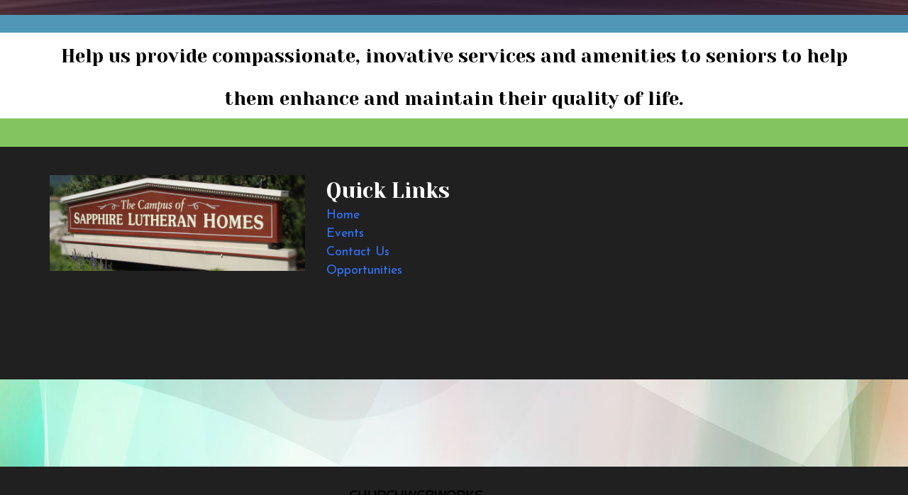

--- FILE ---
content_type: text/html; charset=UTF-8
request_url: https://www.sapphirelutheran.org/opportunities_43247/
body_size: 9859
content:
<!DOCTYPE html>
<!-- modified 5/8/2025 at 5:12pm-->
<html lang="en">
<head>
    <!-- Replace your current Bootstrap implementation with this at the beginning of your HEAD section -->
<!-- jQuery (necessary for Bootstrap's JavaScript plugins) -->
<script src="https://code.jquery.com/jquery-1.12.4.min.js" integrity="sha384-nvAa0+6Qg9clwYCGGPpDQLVpLNn0fRaROjHqs13t4Ggj3Ez50XnGQqc/r8MhnRDZ" crossorigin="anonymous"></script>

<!-- Bootstrap 3.3.7 CSS -->
<link rel="stylesheet" href="/bootstrap_3.3.7/bootstrap.min.css">
<!-- Optional Bootstrap theme -->
<link rel="stylesheet" href="/bootstrap_3.3.7/bootstrap-theme.min.css">
<!-- Bootstrap JavaScript -->
<script src="/bootstrap_3.3.7/bootstrap.min.js"></script>

<!-- Make sure the viewport meta tag is correctly set -->
<meta name="viewport" content="width=device-width, initial-scale=1, maximum-scale=1, user-scalable=no">

    <!-- default_v1.ctp -->
	<meta http-equiv="Content-Type" content="text/html; charset=utf-8" />	<title>
		Sapphire Lutheran Homes - Opportunities	</title>
        <meta name="viewport" content="width=device-width, initial-scale=1">
	<script type="text/javascript">

    function setBootstrapBtn(){

            try {
                    $.fn.bootstrapBtn = $.fn.button.noConflict();
            }
            catch (err){
                    console.log ("Error...")
                    console.log (err);
            }

    };


</script>

<!-- ForceBootstrap Set: 1--><!-- isMobileLayout: --><!--JQv: 0--><!-- Case JQv Default --><script src="https://ajax.googleapis.com/ajax/libs/jquery/2.2.4/jquery.min.js"></script>        <meta name="viewport" content="width=device-width, initial-scale=1">
        <meta http-equiv="X-UA-Compatible" content="IE=edge">

        <!-- Latest compiled and minified CSS bootstrap_core desktop-->
        <link rel="stylesheet" href="/bootstrap_3.3.7/bootstrap.min.css">
       <link rel="stylesheet" href="/bootstrap_3.3.7/bootstrap-theme.min.css">        <!-- Latest compiled and minified JavaScript -->
        <script type="text/javascript" src="/bootstrap_3.3.7/bootstrap.min.js"></script>

   
<script>setBootstrapBtn();</script><script src="https://ajax.googleapis.com/ajax/libs/jqueryui/1.11.4/jquery-ui.min.js"></script><link rel="stylesheet" type="text/css" href="/css/jq/1/11/cp/jquery-ui.min.css"/>    
        <script src="https://kit.fontawesome.com/2ca1711e6d.js" crossorigin="anonymous"></script>

<!--/designs/theme.ctp-->	       <script type="text/javascript">
  var link = document.createElement('link');
  link.rel = 'stylesheet';
  link.href = '/css/core/main.min.css';
  link.type = 'text/css';
  var head = document.getElementsByTagName('head')[0];
  head.appendChild(link);
  </script>
        <script type="text/javascript">
  var link = document.createElement('link');
  link.rel = 'stylesheet';
  link.href = '/css/core/sections.min.css';
  link.type = 'text/css';
  var head = document.getElementsByTagName('head')[0];
  head.appendChild(link);
  </script>
  
	      <script type="text/javascript">
  var link = document.createElement('link');
  link.rel = 'stylesheet';
  link.href = '/_custom_css/2249.css';
  link.type = 'text/css';
  var head = document.getElementsByTagName('head')[0];
  head.appendChild(link);
  </script>
  <script src="/js/jplayer/jquery.jplayer.min.js"></script><script src="/js/jplayer/skin/clean_player/js/jplayer.cleanskin.js"></script><script src="//vjs.zencdn.net/5.11.6/video.min.js"></script><!-- #################################################################################################################### -->
  <!-- nanoGALLERY CSS files                                                                                                -->
  <!-- only include the css file corresponding to the selected theme                                                        -->
  <!-- include 'nanogallery.css' if no theme is specified                                                                   -->
  <!--                                                                                                                      -->
  <!-- nanoGALLERY - default theme css file                                                                                 -->
	  <script type="text/javascript">
  var link = document.createElement('link');
  link.rel = 'stylesheet';
  link.href = '/js/nano_gallery/css/nanogallery.min.css';
  link.type = 'text/css';
  var head = document.getElementsByTagName('head')[0];
  head.appendChild(link);
  </script>

	    
	<!-- nanoGALLERY - css file for the theme 'clean'                                                                         -->
	  <script type="text/javascript">
  var link = document.createElement('link');
  link.rel = 'stylesheet';
  link.href = '/js/nano_gallery/css/themes/clean/nanogallery_clean.min.css';
  link.type = 'text/css';
  var head = document.getElementsByTagName('head')[0];
  head.appendChild(link);
  </script>
	<!-- nanoGALLERY - css file for the theme 'light'                                                                         -->
	  <script type="text/javascript">
  var link = document.createElement('link');
  link.rel = 'stylesheet';
  link.href = '/js/nano_gallery/css/themes/light/nanogallery_light.min.css';
  link.type = 'text/css';
  var head = document.getElementsByTagName('head')[0];
  head.appendChild(link);
  </script>
  <!-- #################################################################################################################### -->
  <!-- #################################################################################################################### -->
	<!-- nanoGALLERY javascript                                                                                               -->
  <!--                                                                                                                      -->
	<script type="text/javascript" src="/js/nano_gallery/jquery.nanogallery.min.js" ></script>
  <!--                                                                                                                      -->
  <!-- #################################################################################################################### -->
<!-- lazyload not loaded -->
<!-- combined css -->
      <script type="text/javascript">
  var link = document.createElement('link');
  link.rel = 'stylesheet';
  link.href = '/css/font-awesome/css/font-awesome.css';
  link.type = 'text/css';
  var head = document.getElementsByTagName('head')[0];
  head.appendChild(link);
  </script>
  
<!-- no bloqs payments --><!-- public tokenization key not set --><!-- collect_js_path not set -->    

<script>
    function isDST(date) {
        var jan = new Date(date.getFullYear(), 0, 1).getTimezoneOffset();
        var jul = new Date(date.getFullYear(), 6, 1).getTimezoneOffset();
        return Math.max(jan, jul) != date.getTimezoneOffset(); 
    }
</script>	<script type="text/javascript" src="/js/jquery.datetimepicker.full.min.js"></script>            <script type="text/javascript">
            var link = document.createElement('link');
            link.rel = 'stylesheet';
            link.href = '/css/core/jquery.datetimepicker.css';
            link.type = 'text/css';
            var head = document.getElementsByTagName('head')[0];
            head.appendChild(link);
            </script>
        
        
	<link href="/bloqs/2244-8702/favicon.ico" type="image/x-icon" rel="icon"/><link href="/bloqs/2244-8702/favicon.ico" type="image/x-icon" rel="shortcut icon"/>
<meta http-equiv="cache-control" content="max-age=600" />
        
	
<meta name="image" content="https://bloqs.s3.amazonaws.com/2244-8702/247329_image_editor_result.jpeg?modified=1762281795" />
<meta name="title" content="Sapphire Lutheran Homes - Opportunities" />
<meta name="url" content="https://www.sapphirelutheran.org/opportunities_43247/" />

<link href="https://www.sapphirelutheran.org/opportunities_43247/" rel="canonical"/>
<meta itemprop="name" content="Sapphire Lutheran Homes - Opportunities">

<meta itemprop="image" content="https://bloqs.s3.amazonaws.com/2244-8702/247329_image_editor_result.jpeg?modified=1762281795">
<!-- start meta_tags_facebook --><meta property="og:image" content="https://bloqs.s3.amazonaws.com/2244-8702/247329_image_editor_result.jpeg?modified=1762281795" />
<meta property="og:title" content="Sapphire Lutheran Homes - Opportunities" />
<meta property="og:url" content="https://www.sapphirelutheran.org/opportunities_43247/" />


<meta property="og:type" content="website" />
<!-- end meta_tags_facebook --><!-- Twitter Card data -->
<meta name="twitter:card" content="summary">

<meta name="twitter:title" content="Sapphire Lutheran Homes - Opportunities">



<!-- Twitter summary card with large image must be at least 280x150px -->
<meta name="twitter:image:src" content="https://bloqs.s3.amazonaws.com/2244-8702/247329_image_editor_result.jpeg?modified=1762281795">
    <script type = "text/javascript">
		window.addEventListener('load',init_animate_to_anchor,false);
	function init_animate_to_anchor(){
	
		$('a.animate_to_anchor[href*=\\#]').click(function(event){
		
		var id = $(this).prop('hash');

		if ( $(id).length ){
			event.preventDefault();
			$('html,body').animate({scrollTop:$(this.hash).offset().top}, 'slow');
		}

	});
	}
	</script>    <!-- Google tag (gtag.js) -->
<script async src="https://www.googletagmanager.com/gtag/js?id=G-W6FP834KDP"></script>
<script>
  window.dataLayer = window.dataLayer || [];
  function gtag(){dataLayer.push(arguments);}
  gtag('js', new Date());

  gtag('config', 'G-W6FP834KDP');
</script>    <script>
    function getDeviceType() {
      var userAgent = navigator.userAgent;

      if (/mobile/i.test(userAgent)) {
        return 'Mobile Device';
      } else if (/iPad|Android|Touch/i.test(userAgent)) {
        return 'Tablet';
      } else {
        return 'Desktop';
      }
    }

    // Store the device type in a variable for later use
    var deviceType = getDeviceType();
    </script>
    <script type="application/ld+json">
    {
        "@context" : "https://schema.org",
        "@type" : "Organization"
          ,
        "name": "Sapphire Lutheran Homes"
        		 ,
        "url" : "https://www.sapphirelutheran.org"
                ,
        "logo": {
          "@type": "ImageObject",
          "url": "https://bloqs.s3.amazonaws.com/2244-8702/247329_image_editor_result.jpeg?modified=1762281795"
                                        }
                    }
</script>            
        <script>
            var page_height = 0;
            var page_height_matches = 0;
            var PAGE_HEIGHT_MAX_MATCHES = 10;
            var CHECK_LIMIT = 100;
            var check = 0;
            
            $(function() {
                verifyHashPos();
                            });
            
            function isPageGrowing(){
                if($( document ).height() != page_height){
                    page_height = $( document ).height();
                    page_height_matches = 0;
                    return true;
                }else{
                    if(page_height_matches >= PAGE_HEIGHT_MAX_MATCHES){
                        return false;
                    }else{
                        page_height_matches++;
                        return true;
                    }
                        
                }
            }
            
            function verifyHashPos(){
                if(check >= CHECK_LIMIT)
                    hashScroll();
                else
                    check++;
                
                if(isPageGrowing())
                    setTimeout(verifyHashPos, PAGE_HEIGHT_MAX_MATCHES*10);
                else{
                    hashScroll();
                }
            }
            
            function hashScroll(){
                var target = $(window.location.hash);
                if(target.length){
                    try{
                        $('html,body').animate({scrollTop: target.offset().top},'slow');
                    }catch(err){
                        console.log(err);
                    }
                }
            }            
        </script>
                                <!-- Google Analytics 4 -->    <!-- Google tag (gtag.js) -->
<script async src=https://www.googletagmanager.com/gtag/js?id=G-W6FP834KDP></script>
<script>
  window.dataLayer = window.dataLayer || [];
  function gtag(){dataLayer.push(arguments);}
  gtag('js', new Date());
 gtag('config', 'G-W6FP834KDP'); </script>
 
 

</head>
<body class="front" style="background-repeat:no-repeat;background-position:center top;background-attachment:scroll;background-image:url('/bloqs/resources/270809_bg_swooshes.jpg');background-size:auto;" rel="pid_43247">
        <a name="top" id="top"></a>
            
	
        <!-- time=401ms -->	<div id="wrapper-body">
		<div id="wrapper">
         			
						<header>
				 
				<header id="header-wrapper"></header>
<section id="bloq_section_126835" class="sortable container-fluid bloqContainer bloqsHeaderContainer  header_container_1 no-padding bg-fixed" style="clear:both;background-image:url('/bloqs/2244-8702/714925_sunburst2.jpg'); background-repeat:repeat-x; background-position:center top; background-attachment:fixed;" rel="126835">

    <div class="row">
                <section class="sortable container" style="clear:both;" rel="126835">
            <div style="">
            	
            	<div class="col_middle"><!--960_960.ctp -->
<section id="b_sec_286997" class="sortable row" style=" background-repeat:no-repeat; background-position:center top; background-attachment:scroll; overflow:auto; padding-top:0; padding-bottom:0;">
    <div id="b_sec_286997_1" class="area col-xs-12 col-sm-12 col-md-12 col-lg-12" style=""><div class="area_inner">
<!-- time in=408ms --><div class="bloq_content" style="display:none; background-repeat:no-repeat; text-align:center;" id="b_item_578376"></div>
						




<script defer>$(function() {$.ajax({url: "/_bloq_css_buttons/view/27370/0/578376/1/43247/?curr_page_url=opportunities_43247/&http_host=www.sapphirelutheran.org",cache:false,async: true}).done(function( html ) {$( "#b_item_578376" ).html( html );$( "#b_item_578376" ).fadeIn();});});</script><!-- time out=409ms --><!-- time in=409ms --><div class="bloq_content" style=" background-repeat:no-repeat;" id="b_item_562605" rel="rra"><!-- BloqSeparator 152006 load duration: 0.018308877944946 -->
<div class="bloq_separator_wrapper" id="bloqSepWrap562605" >
	
	            <div class="visible-xs-block">
	        		<style>
			#separator562605_152516 {
				
				margin: 0px;
								
					background-color: #717171;
					color: #717171;
	
				
								
	
					
				height: 1px;	
	
				border: none;
				
			}
			#bloqSeparatorWrap562605_152516{
				
				padding-top: 10px;padding-bottom: 10px;				
			}
			
		</style>
	
	
		<div id="bloqSeparatorWrap562605_152516">
		
						
			<div id="bgSeparator562605_152516" style="display: none;" class="accent1_bg"> </div>
		</div>
		    </div>
	            <div class="visible-sm-block">
	        		<style>
			#separator562605_152517 {
				
				margin: 0px;
								
					background-color: #717171;
					color: #717171;
	
				
								
	
					
				height: 1px;	
	
				border: none;
				
			}
			#bloqSeparatorWrap562605_152517{
				
				padding-top: 10px;padding-bottom: 10px;				
			}
			
		</style>
	
	
		<div id="bloqSeparatorWrap562605_152517">
		
						
			<div id="bgSeparator562605_152517" style="display: none;" class="accent1_bg"> </div>
		</div>
		    </div>
	            <div class="visible-md-block">
	        		<style>
			#separator562605_152518 {
				
				margin: 0px;
								
					background-color: #717171;
					color: #717171;
	
				
								
	
					
				height: 1px;	
	
				border: none;
				
			}
			#bloqSeparatorWrap562605_152518{
				
				padding-top: 10px;padding-bottom: 10px;				
			}
			
		</style>
	
	
		<div id="bloqSeparatorWrap562605_152518">
		
						
			<div id="bgSeparator562605_152518" style="display: none;" class="accent1_bg"> </div>
		</div>
		    </div>
			
	<div class=" hidden-xs hidden-sm hidden-md">
            		<style>
			#separator562605_152006 {
				
				margin: 0px;
								
					background-color: #717171;
					color: #717171;
	
				
								
	
					
				height: 1px;	
	
				border: none;
				
			}
			#bloqSeparatorWrap562605_152006{
				
				padding-top: 10px;padding-bottom: 10px;				
			}
			
		</style>
	
	
		<div id="bloqSeparatorWrap562605_152006">
		
						
			<div id="bgSeparator562605_152006" style="display: none;" class="accent1_bg"> </div>
		</div>
	        </div>
	</div>
</div><!-- time out=459ms --><!-- begin orphaned bloqs --><!-- time in=459ms --><!-- time in=459ms --><!-- end orphaned bloqs --></div></div>
</section>
<section id="b_sec_292155" class="sortable row menu" style=" background-repeat:no-repeat; background-position:center top; background-attachment:scroll; padding-top:0; padding-bottom:0;">
    <div id="b_sec_292155_1" class="area col-xs-12 col-sm-12 col-md-2" style=""><div class="area_inner">
<!-- time in=463ms --><div class="bloq_content" style="display:none; background-repeat:no-repeat; text-align:center;" id="b_item_575909"></div>
						




<script defer>$(function() {$.ajax({url: "/_bloq_css_buttons/view/27253/0/575909/1/43247/?curr_page_url=opportunities_43247/&http_host=www.sapphirelutheran.org",cache:false,async: true}).done(function( html ) {$( "#b_item_575909" ).html( html );$( "#b_item_575909" ).fadeIn();});});</script><!-- time out=463ms --><!-- time in=463ms --><!-- time out=463ms --><!-- time in=463ms --><!-- time out=463ms --><!-- time in=464ms --><!-- time out=464ms --><!-- time in=464ms --><!-- time out=464ms --><!-- time in=464ms --><!-- time out=464ms --></div></div>
    <div id="b_sec_292155_2" class="area col-xs-12 col-sm-9 col-md-2" style=""><div class="area_inner">
<!-- time in=464ms --><!-- time out=464ms --><!-- time in=464ms --><div class="bloq_content" style="display:none; background-repeat:no-repeat; text-align:center;" id="b_item_575910"></div>
						




<script defer>$(function() {$.ajax({url: "/_bloq_css_buttons/view/27254/0/575910/1/43247/?curr_page_url=opportunities_43247/&http_host=www.sapphirelutheran.org",cache:false,async: true}).done(function( html ) {$( "#b_item_575910" ).html( html );$( "#b_item_575910" ).fadeIn();});});</script><!-- time out=465ms --><!-- time in=465ms --><!-- time out=465ms --><!-- time in=465ms --><!-- time out=465ms --><!-- time in=465ms --><!-- time out=465ms --><!-- time in=465ms --><!-- time out=465ms --></div></div>
    <div id="b_sec_292155_3" class="area col-xs-12 col-sm-3 col-md-2" style=""><div class="area_inner">
<!-- time in=465ms --><!-- time out=465ms --><!-- time in=465ms --><!-- time out=465ms --><!-- time in=465ms --><div class="bloq_content" style="display:none; background-repeat:no-repeat; text-align:center;" id="b_item_575911"></div>
						




<script defer>$(function() {$.ajax({url: "/_bloq_css_buttons/view/27255/0/575911/1/43247/?curr_page_url=opportunities_43247/&http_host=www.sapphirelutheran.org",cache:false,async: true}).done(function( html ) {$( "#b_item_575911" ).html( html );$( "#b_item_575911" ).fadeIn();});});</script><!-- time out=466ms --><!-- time in=466ms --><!-- time out=466ms --><!-- time in=466ms --><!-- time out=466ms --><!-- time in=466ms --><!-- time out=466ms --></div></div>
    <div id="b_sec_292155_4" class="area col-xs-12 col-md-2" style=""><div class="area_inner">
<!-- time in=466ms --><!-- time out=466ms --><!-- time in=466ms --><!-- time out=466ms --><!-- time in=466ms --><!-- time out=466ms --><!-- time in=466ms --><div class="bloq_content" style="display:none; background-repeat:no-repeat; text-align:center;" id="b_item_575912"></div>
						




<script defer>$(function() {$.ajax({url: "/_bloq_css_buttons/view/27256/0/575912/1/43247/?curr_page_url=opportunities_43247/&http_host=www.sapphirelutheran.org",cache:false,async: true}).done(function( html ) {$( "#b_item_575912" ).html( html );$( "#b_item_575912" ).fadeIn();});});</script><!-- time out=467ms --><!-- time in=467ms --><!-- time out=467ms --><!-- time in=467ms --><!-- time out=467ms --></div></div>
    <div id="b_sec_292155_5" class="area col-xs-12 col-md-2" style=""><div class="area_inner">
<!-- time in=467ms --><!-- time out=467ms --><!-- time in=467ms --><!-- time out=467ms --><!-- time in=467ms --><!-- time out=467ms --><!-- time in=467ms --><!-- time out=467ms --><!-- time in=467ms --><div class="bloq_content" style="display:none; background-repeat:no-repeat; text-align:center;" id="b_item_575913"></div>
						




<script defer>$(function() {$.ajax({url: "/_bloq_css_buttons/view/27257/0/575913/1/43247/?curr_page_url=opportunities_43247/&http_host=www.sapphirelutheran.org",cache:false,async: true}).done(function( html ) {$( "#b_item_575913" ).html( html );$( "#b_item_575913" ).fadeIn();});});</script><!-- time out=468ms --><!-- time in=468ms --><!-- time out=468ms --></div></div>
    <div id="b_sec_292155_6" class="area col-xs-12 col-md-2" style=""><div class="area_inner">
<!-- time in=468ms --><!-- time out=468ms --><!-- begin orphaned bloqs --><!-- time in=468ms --><!-- end orphaned bloqs --><!-- time in=468ms --><!-- time out=468ms --><!-- begin orphaned bloqs --><!-- time in=468ms --><!-- end orphaned bloqs --><!-- time in=468ms --><!-- time out=468ms --><!-- begin orphaned bloqs --><!-- time in=468ms --><!-- end orphaned bloqs --><!-- time in=468ms --><!-- time out=468ms --><!-- begin orphaned bloqs --><!-- time in=468ms --><!-- end orphaned bloqs --><!-- time in=468ms --><!-- time out=468ms --><!-- begin orphaned bloqs --><!-- time in=468ms --><!-- end orphaned bloqs --><!-- time in=469ms --><div class="bloq_content" style="display:none; background-repeat:no-repeat; text-align:center;" id="b_item_575914"></div>
						




<script defer>$(function() {$.ajax({url: "/_bloq_css_buttons/view/27258/0/575914/1/43247/?curr_page_url=opportunities_43247/&http_host=www.sapphirelutheran.org",cache:false,async: true}).done(function( html ) {$( "#b_item_575914" ).html( html );$( "#b_item_575914" ).fadeIn();});});</script><!-- time out=469ms --><!-- begin orphaned bloqs --><!-- time in=469ms --><!-- end orphaned bloqs --></div></div>
</section></div>            	
                            </div>
        </section>
    </div>
    
</section>
			   			</header>			
			         		<main id="content-all">
		    <section id="bloq_section_128474" class="sortable container-fluid bloqContainer secondary_container_1" style="clear:both; background-repeat:no-repeat; background-position:center top; background-attachment:scroll;" rel="128474">

    <div class="row">
                <section class="sortable container" style="clear:both;" rel="128474">
            <div style="">
            	
            	<div class="col_middle"><!--960_960.ctp -->
<section id="b_sec_292269" class="sortable row" style=" background-repeat:no-repeat; background-position:center top; background-attachment:scroll; padding-top:0; padding-bottom:0;">
    <div id="b_sec_292269_1" class="area col-xs-12 col-md-12" style=""><div class="area_inner">
<!-- time in=477ms --><div class="bloq_content" style=" background-repeat:no-repeat;" id="b_item_576186" rel="rra"><!-- bookmark not editable --><!-- is_mobile is set, the value is 0 -->
<!-- request_is_mobile is set, the value is 0 -->
<div id="bloq_rich_text_editor_motion_feedback_576186" style="display:none;"></div>
<div id="bloq_rich_text_editor576186" class="bloq_rich_text_editor_wrapper">
<!-- bookmark not mobile --><!--bookmark use bootstrap -->                    
            <div class="" id="bloq_rich_text_576186_155312"><h2 style="text-align: center;"><span style="font-size:26px;">Help us provide compassionate, inovative services and amenities to seniors to help them enhance and maintain their quality of life.</span></h2>




</div>
          
  
<!--bookmark  !(is_mobile || request_is_mobile) 1 ****  ***  -->      
   
</div>


</div><!-- time out=502ms --><!-- begin orphaned bloqs --><!-- time in=502ms --><!-- end orphaned bloqs --><!-- begin orphaned bloqs --><!-- end orphaned bloqs --></div></div>
</section>
<section id="b_sec_292270" class="sortable row" style=" background-repeat:no-repeat; background-position:center top; background-attachment:scroll; padding-top:0; padding-bottom:0;">
    <div id="b_sec_292270_1" class="area col-xs-12 col-md-6" style=""><div class="area_inner">
<!-- time in=506ms --><div class="bloq_content" style="display:none; background-repeat:no-repeat; text-align:center;" id="b_item_577494"></div>
						




<script defer>$(function() {$.ajax({url: "/_bloq_css_buttons/view/27352/0/577494/1/43247/?curr_page_url=opportunities_43247/&http_host=www.sapphirelutheran.org",cache:false,async: true}).done(function( html ) {$( "#b_item_577494" ).html( html );$( "#b_item_577494" ).fadeIn();});});</script><!-- time out=507ms --><!-- time in=507ms --><!-- time out=507ms --></div></div>
    <div id="b_sec_292270_2" class="area col-xs-12 col-md-6" style=""><div class="area_inner">
<!-- time in=507ms --><!-- time out=507ms --><!-- begin orphaned bloqs --><!-- time in=507ms --><!-- end orphaned bloqs --><!-- time in=507ms --><div class="bloq_content" style="display:none; background-repeat:no-repeat; text-align:center;" id="b_item_577495"></div>
						




<script defer>$(function() {$.ajax({url: "/_bloq_css_buttons/view/27353/0/577495/1/43247/?curr_page_url=opportunities_43247/&http_host=www.sapphirelutheran.org",cache:false,async: true}).done(function( html ) {$( "#b_item_577495" ).html( html );$( "#b_item_577495" ).fadeIn();});});</script><!-- time out=508ms --><!-- begin orphaned bloqs --><!-- time in=508ms --><!-- end orphaned bloqs --></div></div>
</section></div>            	
                            </div>
        </section>
    </div>
    
</section>
		</main>
                <footer><section id="bloq_section_126837" class="sortable container-fluid bloqContainer bloqsFooterContainer  footer_container_1" style="clear:both; background-repeat:no-repeat; background-position:center top; background-attachment:scroll;" rel="126837">

    <div class="row">
                <section class="sortable container" style="clear:both;" rel="126837">
            <div style="">
            	
            	<div class="col_middle"><!--960_960.ctp -->
<section id="b_sec_287004" class="sortable row" style=" background-repeat:no-repeat; background-attachment:scroll; padding-top:0; padding-bottom:0;">
    <div id="b_sec_287004_1" class="area col-xs-12 col-md-12" style=""><div class="area_inner">
<!-- time in=514ms --><div class="bloq_content" style=" background-repeat:no-repeat;" id="b_item_562611" rel="rra"><!-- BloqSeparator 152009 load duration: 0.017787218093872 -->
<div class="bloq_separator_wrapper" id="bloqSepWrap562611" >
	
			
	<div class="">
            		<style>
			#separator562611_152009 {
				
				margin: 0px;
								
					background-color: #717171;
					color: #717171;
	
				
								
	
					
				height: 1px;	
	
				border: none;
				
			}
			#bloqSeparatorWrap562611_152009{
				
				padding-top: 20px;padding-bottom: 20px;				
			}
			
		</style>
	
	
		<div id="bloqSeparatorWrap562611_152009">
		
						
			<div id="bgSeparator562611_152009" style="display: none;" class="accent1_bg"> </div>
		</div>
	        </div>
	</div>
</div><!-- time out=556ms --><!-- begin orphaned bloqs --><!-- time in=556ms --><!-- end orphaned bloqs --></div></div>
</section>
</div>            	
                            </div>
        </section>
    </div>
    
</section>
<section id="bloq_section_126840" class="sortable container-fluid bloqContainer bloqsFooterContainer  footer_container_2" style="clear:both; background-repeat:no-repeat; background-position:center top; background-attachment:scroll;" rel="126840">

    <div class="row">
                <section class="sortable container" style="clear:both;" rel="126840">
            <div style="">
            	
            	<div class="col_middle"><!--960_960.ctp -->
<section id="b_sec_287008" class="sortable row" style=" background-repeat:no-repeat; background-attachment:scroll; padding-top:0; padding-bottom:0;">
    <div id="b_sec_287008_1" class="area col-xs-12 col-md-12" style=""><div class="area_inner">
<!-- time in=562ms --><div class="bloq_content" style=" background-repeat:no-repeat;" id="b_item_562616" rel="rra"><!-- BloqSeparator 152012 load duration: 0.016525030136108 -->
<div class="bloq_separator_wrapper" id="bloqSepWrap562616" >
	
			
	<div class="">
            		<style>
			#separator562616_152012 {
				
				margin: 0px;
								
					background-color: #717171;
					color: #717171;
	
				
								
	
					
				height: 1px;	
	
				border: none;
				
			}
			#bloqSeparatorWrap562616_152012{
				
				padding-top: 20px;padding-bottom: 20px;				
			}
			
		</style>
	
	
		<div id="bloqSeparatorWrap562616_152012">
		
						
			<div id="bgSeparator562616_152012" style="display: none;" class="accent1_bg"> </div>
		</div>
	        </div>
	</div>
</div><!-- time out=602ms --><!-- begin orphaned bloqs --><!-- time in=602ms --><!-- end orphaned bloqs --></div></div>
</section>
<section id="b_sec_287009" class="sortable row" style=" background-repeat:no-repeat; background-position:center top; background-attachment:scroll; padding-top:0; padding-bottom:0;">
    <div id="b_sec_287009_1" class="area col-xs-12 col-sm-4 col-md-4 col-lg-4" style=""><div class="area_inner">
<!-- time in=606ms --><div class="bloq_content" style=" background-repeat:no-repeat;" id="b_item_577758" rel="rra"><!-- /View/BloqImage/view.ctp -->
<div class="bloq_image_wrapper" id="bloq_image_577758">

       </script>
      

<!-- area width not set -->        									
						
															
					<img class="" srcset="https://bloqs.s3.amazonaws.com/2244-8702/th_202321_image_editor_result.webp?modified=1695092020 100w,https://bloqs.s3.amazonaws.com/2244-8702/xs_202321_image_editor_result.webp?modified=1695092020 300w,https://bloqs.s3.amazonaws.com/2244-8702/sm_202321_image_editor_result.webp?modified=1695092020 750w,https://bloqs.s3.amazonaws.com/2244-8702/md_202321_image_editor_result.webp?modified=1695092020 1080w,https://bloqs.s3.amazonaws.com/2244-8702/lg_202321_image_editor_result.webp?modified=1695092020 1200w,https://bloqs.s3.amazonaws.com/2244-8702/full_202321_image_editor_result.webp?modified=1695092020 1920w,https://bloqs.s3.amazonaws.com/2244-8702/full_202321_image_editor_result.webp?modified=1695092020 2400w" sizes="(max-width: 100px) 100px,(max-width: 300px) 300px,(max-width: 750px) 750px,(max-width: 1080px) 1080px,(max-width: 1200px) 1200px,(max-width: 1800px) 2400px,2000px" src="https://bloqs.s3.amazonaws.com/2244-8702/sm_202321_image_editor_result.webp?modified=1695092020" alt=""  id = 'bloq_image_577758_89893'  style="width:100%;"/>

						
					        

		<div id="eventInfoDia577758_89893">
			
		</div>
		
		<div id="blastSignup577758_89893" style="display: none; padding: 20px 20px 0px 20px;" >
			
		</div>


 	
	
<script type="text/javascript">
	
			$(function (){
			
					

			$("#eventInfoDia577758_89893").dialog ({
				autoOpen: false,
				height: "auto",
				width: 1050,
				modal: true,
				position: { my: "top", at: "center top+25px", of: window },
				title: 'Event',
				open: function (){
					
					$(".eventTabs").tabs();
					$('.blurTabs li').blur();
				},
				close: function (){
					$(this).dialog ('destroy');
					$("#eventInfoDia577758_89893").children().remove();
					initDia577758_89893();
				},
				buttons: [
					{
						text: "Close",
						click: function (){
							$(this).dialog ('close');
						}
					}
				]
			});
			
			$("#blastSignup577758_89893").dialog ({
				autoOpen: false,
				height: "auto",
				width: 480,
				modal: true,
				position: { my: "top", at: "center top+25px", of: window },
				open: function (){
					$("#submit_btn577758_89893").button();
				},
				close: function (){
					$(this).dialog ('destroy');
					$("#blastSignup577758_89893").children().remove();
					initDiaBlast577758_89893();
				}
			});	
		});
		
		function initDiaBlast577758_89893(){
						
			$("#blastSignup577758_89893").dialog ({
				autoOpen: false,
				height: "auto",
				width: 480,
				modal: true,
				position: { my: "top", at: "center top+25px", of: window },
				open: function (){
				$("#submit_btn577758_89893").button();
				},
				close: function (){
					$(this).dialog ('destroy');
					$("#blastSignup577758_89893").children().remove();
					initDiaBlast577758_89893();
				}
			});
		}
		
		function initDia577758_89893(){
			
			$("#eventInfoDia577758_89893").dialog ({
				autoOpen: false,
				height: "auto",
				width: 1050,
				modal: true,
				position: { my: "top", at: "center top+25px", of: window },
				title: 'Event',
				open: function (){
					
					$(".eventTabs").tabs();
					$('.blurTabs li').blur();
				},
				close: function (){
					$(this).dialog ('destroy');
					$("#eventInfoDia577758_89893").children().remove();
					initDia577758_89893();
				},
				buttons: [
					{
						text: "Close",
						click: function (){
							$(this).dialog ('close');
						}
					}
				]
			});
		}
		
	function openEventInfo577758_89893(id, time){
		console.log (id);
					$("#eventInfoDia577758_89893").load ('/_bloq_calendars/link_load_dialog/'+id+'/577758_89893/'+time+'/', function (){
				$("#eventInfoDia577758_89893").dialog ('open');
			});
			}
	
	function openBlastSignup577758_89893 (id){

					$("#blastSignup577758_89893").load ('/_blast_box_emails/subscribe_form/'+id+'/577758_89893/', function (){
				$("#blastSignup577758_89893").dialog ('open');
			});
			}
	
</script>
        	   
	  	  
</div>
</div><!-- time out=646ms --><!-- time in=646ms --><!-- time out=646ms --><!-- time in=646ms --><!-- time out=646ms --></div></div>
    <div id="b_sec_287009_2" class="area col-xs-6 col-sm-4 col-md-4 col-lg-4" style=""><div class="area_inner">
<!-- time in=647ms --><!-- time out=647ms --><!-- time in=647ms --><div class="bloq_content" style=" background-repeat:no-repeat;" id="b_item_562618" rel="rra"><!-- bookmark not editable --><!-- is_mobile is set, the value is 0 -->
<!-- request_is_mobile is set, the value is 0 -->
<div id="bloq_rich_text_editor_motion_feedback_562618" style="display:none;"></div>
<div id="bloq_rich_text_editor562618" class="bloq_rich_text_editor_wrapper">
<!-- bookmark not mobile --><!--bookmark use bootstrap -->                    
            <div class="" id="bloq_rich_text_562618_152467">

<h3><small><span style="color:#ffffff;">Quick Links</span></small></h3>



<small><span style="color:#ffffff;"><a href="/">Home</a><br />



<a href="/?pid=42852">Events</a><br />



<a href="/?pid=42553">Contact Us</a><br />



<a href="/?pid=42928">Opportunities</a></span></small></div>
          
  
<!--bookmark  !(is_mobile || request_is_mobile) 1 ****  ***  -->      
   
</div>


</div><!-- time out=673ms --><!-- time in=673ms --><!-- time out=673ms --></div></div>
    <div id="b_sec_287009_3" class="area col-xs-6 col-sm-4 col-md-4 col-lg-4" style=""><div class="area_inner">
<!-- time in=673ms --><!-- time out=673ms --><!-- begin orphaned bloqs --><!-- time in=673ms --><!-- end orphaned bloqs --><!-- time in=673ms --><!-- time out=673ms --><!-- begin orphaned bloqs --><!-- time in=673ms --><!-- end orphaned bloqs --><!-- time in=673ms --><div class="bloq_content" style=" background-repeat:no-repeat;" id="b_item_562619" rel="rra"><div class="bloq_map_wrapper" id="bloqMap562619" >
	
<style>
	.grey562619 {
		-webkit-filter: grayscale(100%); 
		filter: grayscale(100%);
	}

	.overlay562619{
		background: transparent;
		position: relative;
		box-sizing: border-box;
		cursor: pointer;
					width: 360px;
				height: 180px;
		top:180px;
		margin-top: -180px;
	}
</style>


<div style="display: inline-block;width:360" id="frame562619" class="color562619">

	<div id="overlay" class="overlay562619"></div>
	<iframe id="iFrame562619" frameborder="0" style="border:0;" height="180" width="360" src="https://www.google.com/maps/embed/v1/place?zoom=14&maptype=satellite&q=Sapphire+Lutheran+Homes+501+N.+10th+St++Hamilton+MT++59840&key=AIzaSyAWz4naVapxCeD9t8gsPg9B62d8YtGV8fs"> </iframe>
</div>


</div>


<script type="text/javascript">
	$(function(){
		$(".overlay562619").click(function(){
			$(".overlay562619").hide();
		});
	});
</script>
	


</div><!-- time out=684ms --><!-- begin orphaned bloqs --><!-- time in=684ms --><!-- end orphaned bloqs --></div></div>
</section><!--960_960.ctp -->
<section id="b_sec_287010" class="sortable row" style=" background-repeat:no-repeat; background-attachment:scroll; padding-top:0; padding-bottom:0;">
    <div id="b_sec_287010_1" class="area col-xs-12 col-md-12" style=""><div class="area_inner">
<!-- time in=688ms --><div class="bloq_content" style=" background-repeat:no-repeat;" id="b_item_562620" rel="rra"><!-- BloqSeparator 152013 load duration: 0.017609119415283 -->
<div class="bloq_separator_wrapper" id="bloqSepWrap562620" >
	
			
	<div class="">
            		<style>
			#separator562620_152013 {
				
				margin: 0px;
								
					background-color: #717171;
					color: #717171;
	
				
								
	
					
				height: 1px;	
	
				border: none;
				
			}
			#bloqSeparatorWrap562620_152013{
				
				padding-top: 50px;padding-bottom: 50px;				
			}
			
		</style>
	
	
		<div id="bloqSeparatorWrap562620_152013">
		
						
			<div id="bgSeparator562620_152013" style="display: none;" class="accent1_bg"> </div>
		</div>
	        </div>
	</div>
</div><!-- time out=729ms --><!-- begin orphaned bloqs --><!-- time in=729ms --><!-- end orphaned bloqs --></div></div>
</section>
</div>            	
                            </div>
        </section>
    </div>
    
</section>

</footer>            </div>
	</div>
        
    <section class="footerSection_43247" id="brand-wrapper">
        
        <div id="brand-logo">
                    
        <a href="https://www.churchwebworks.com/"><img src="/img/custom_brand_footers/CWWlogoBlack.png" alt="powered by bloqs" style="padding:0 5px 10px 0;" align="middle"/></a><br/><span id="brand_footer_text" style="visibility: hidden;font-family: sans-serif;">powered by bloqs</span>
        </div>
    </section>

<script>

function isMobileDevice() {
    const userAgent = navigator.userAgent || navigator.vendor || window.opera;
    return /android|webos|iphone|ipad|ipod|blackberry|iemobile|opera mini/i.test(userAgent.toLowerCase());
}

function removeCommentsAndCheckEmpty(element) {
    // Remove all comment nodes from the element
    Array.from(element.childNodes).forEach(function(node) {
        if (node.nodeType === Node.COMMENT_NODE) {
            element.removeChild(node);
        }
    });

    // Check if the element is empty (ignoring whitespace)
    if (element.innerHTML.trim() === '') {
        element.style.display = 'none'; // Hide the element
        //console.log('hide an element');
    }
}

document.addEventListener('DOMContentLoaded', function() {
    //console.log('ran loaded content');
    if (isMobileDevice()) {
        //console.log('it is mobile');
        var smartElements = document.querySelectorAll('[data-smart-element="smart-column"]');

        // Iterate through the NodeList
        smartElements.forEach(function(element) {
            removeCommentsAndCheckEmpty(element);
        });
    }
});


function getBackground(jqueryElement) {
    // Is current element's background color set?
    var color = jqueryElement.css("background-color");
    
    if ((color !== 'rgba(0, 0, 0, 0)') && (color !== 'transparent')) {
        // if so then return that color
        return color;
    }

    // if not: are you at the body element?
    if (jqueryElement.is("body")) {
        // return known 'false' value
        return false;
    } else {
        // call getBackground with parent item
        return getBackground(jqueryElement.parent());
    }
}

function getContrastYIQ(color_check){
    var rgb_temp = color_check.substring(4,color_check.length-1);

    var rgb = rgb_temp.split(",");

    var r = parseInt(rgb[0]);
    var g = parseInt(rgb[1]);
    var b = parseInt(rgb[2]);
    var yiq = ((r*299)+(g*587)+(b*114))/1000;
    return (yiq >= 128) ? '1' : '0';
}
$(function() {   
    $( "#brand-logo a:first-child" ).hover(function() {
       // $( "#brand_footer_text" ).fadeIn( 500 );
        $( "#brand_footer_text" ).css({opacity: 0.0, visibility: "visible"}).animate({opacity: 1}, 'slow');
    }, function() {
        //$( "#brand_footer_text" ).fadeOut( 100 );
        $( "#brand_footer_text" ).css({opacity: 0.0, visibility: "visible"}).animate({opacity: 0}, 'fast');
    });

});

</script>	        
           <div id="jq_dialog" style="display:none;"></div>
<div id="jq_dialog2" style="display:none;"></div>
<div id="jq_dialog3" style="display:none;"></div>
<div id="jq_dialog4"  style="display:none;"></div>
<input id="jq_dialog_response" type="hidden" /> 
<div id="smartModal" class="relative z-10" aria-labelledby="modal-title" role="dialog" aria-modal="true" style="overflow: auto;z-index:100000;display: none;">
    <!-- Modal backdrop -->
    <div class="fixed inset-0 bg-black bg-opacity-90 transition-opacity"></div>
  <!-- Title -->
  <h1 id="smartModalTitle" class="text-2xl font-bold"></h1>

    <!-- Modal content container -->
    <div class="fixed inset-0 z-10 w-screen overflow-y-auto">
        <div class="flex min-h-full items-center justify-center p-4 text-center sm:items-center sm:p-0">
            <!-- Modal panel -->
            <div id="smartModalContent" class="relative transform overflow-hidden rounded-lg bg-white text-left shadow-xl transition-all sm:my-8" style="overflow:auto;width: 90vw; max-height: 90vh; height:auto; padding: 2em;">
               

                
            </div>
        </div>
    </div>
</div>
<style>
    @media screen and (max-width: 1000px) {
        #smartModalContent {
            min-width: 0;
            width: 90%;
        }
    }
</style>
<script>

  function moveContainer(bloq_section_container_id,direction){
    var url = '/admin/_bloq_section_containers/move_container/'+bloq_section_container_id+'/'+direction;
    $.ajax({
      url: url,
      success: function(data){
        // trim the data variable
        data = $.trim(data);
        if(data == 'success'){
          console.log('data == success');
          //reload window
          document.location.reload();
        }
      }
    });


  }
  function openSmartModal(url,title) {
    var modal = document.getElementById("smartModal");
    var smartModalContent = document.getElementById("smartModalContent");
    var smartModalTitle = document.getElementById("smartModalTitle");
    $( "#loading" ).dialog( "open" );
    smartModalTitle.innerHTML = title;
    $("#smartModalContent").load(url, function() {
        $( "#loading" ).dialog( "close" );
        modal.style.display = "block";
    });
  }
	
  function closeSmartModal(){
    var modal = document.getElementById("smartModal");
    modal.style.display = "none";
  } 

  function toggleSmartContainer(bloq_section_container_id){
    var url = '/admin/_bloq_section_containers/toggle_container/'+bloq_section_container_id;
    var smartContainer = document.getElementById("bloq_section_"+bloq_section_container_id);
    var smartContainerToggle = document.getElementById("smart_container_toggle_"+bloq_section_container_id);
    $.ajax({
      url: url,
      success: function(data){
        // trim the data variable
        data = $.trim(data);
        if(data == 'open'){console.log('open container');
          smartContainerToggle.innerHTML = 'Toggle Off';
          smartContainer.classList.remove("hidden");
          smartContainer.classList.add('flex');
          
        } else {console.log('close container');
          smartContainerToggle.innerHTML = 'Toggle On';
          smartContainer.classList.remove("flex");
          smartContainer.classList.add('hidden');
          
        }
      }
    });
  }

	// Fix dialog (modal) with spectrum colorpicker copy and paste issue
	$.widget( "ui.dialog", $.ui.dialog, {
	  _allowInteraction: function( event ) {

		    if ( this._super( event ) ) {
		      return true;
		    }
		    // address interaction issues with dialog window
		    if ( $( event.target ).closest(".ui-dialog").length || $(event.target).closest(".sp-container").length) {
		      return true;
		    }
  		}
  	});
  	
  $(function() {
    jq_dialog_create();
	jq_dialog_create2();
	jq_dialog_create3();
	jq_dialog_create4();
  });
  
  function jq_dialog_open(url,title,width,supress_loading){
  	 if(supress_loading === "undefined"){
	  	$( "#loading" ).dialog( "open" );
  	}
    
        
//    width = $('#'+$(obj).attr('rel')).outerWidth(true);
    
	 if(width < 400)
		 width = 400;
	 
    $( "#jq_dialog" ).load( url+'&width='+width, function() {
	    if(supress_loading === "undefined"){
        $( "#loading" ).dialog( "close" );
        }
        $( "#jq_dialog" ).dialog( "option", "title", title );
        $( "#jq_dialog" ).dialog( "option", "width", parseInt(width)+20 );
        $( "#jq_dialog" ).dialog( "open" );
        $( "#jq_dialog" ).dialog( "moveToTop" );
        
    });
  }

  function jq_dialog_open_url_width(url,title,width){

    $( "#loading" ).dialog( "open" );
        
//    width = $('#'+$(obj).attr('rel')).outerWidth(true);
    
	 if(width < 400)
		 width = 400;
	 
    $( "#jq_dialog2" ).load( url, function() {
        $( "#loading" ).dialog( "close" );
        $( "#jq_dialog2" ).dialog( "option", "title", title );
        $( "#jq_dialog2" ).dialog( "option", "width", parseInt(width)+20 );

        $( "#jq_dialog2" ).dialog( "open" );
		$( "#jq_dialog2" ).dialog( "moveToTop" );
    $( "#jq_dialog2" ).closest(".ui-dialog").css("z-index", 100000);
		
//		$( ".ui-dialog" ).css( "border","10px solid #bbb" );
        //$( "#jq_dialog2" ).parent().css( "border","10px solid #bbb" );

        		
		
		$( "#cp_bloq_editor_main_menu, #cp-tabs, #cp_bloq_editor_global_footer").css('opacity','0.5');
    });
	

  }
  
  function jqDialogOpenUrl(url,title,width){

    $( "#loading" ).dialog( "open" );
    
    $( "#jq_dialog4" ).load( url, function() {
	    
        $( "#loading" ).dialog( "close" );
        $( "#jq_dialog4" ).dialog( "option", "title", title );
        if(width){
	        $( "#jq_dialog4" ).dialog( "option", "width", width );
        }

        $( "#jq_dialog4" ).dialog( "open" );
		//$( "#jq_dialog4" ).dialog( "moveToTop" );

		
		$( "#cp_bloq_editor_main_menu, #cp-tabs, #cp_bloq_editor_global_footer").css('opacity','0.5');
    });
	

  }
  
  function jq_dialog_open3(url,title,width){

    $( "#loading" ).dialog( "open" );
        
//    width = $('#'+$(obj).attr('rel')).outerWidth(true);
    
	 if(width < 400)
		 width = 400;
	 
    $( "#jq_dialog3" ).load( url+'&width='+width, function() {
        $( "#loading" ).dialog( "close" );
        $( "#jq_dialog3" ).dialog( "option", "title", title );
        $( "#jq_dialog3" ).dialog( "option", "width", parseInt(width)+20 );
        $( "#jq_dialog3" ).dialog( "open" );
        $( "#jq_dialog3" ).dialog( "moveToTop" );

		$( "#cp_bloq_editor_main_menu, #cp-tabs, #cp_bloq_editor_global_footer").css('opacity','0.5');
    });
  }
  
  function jq_dialog_create(){
    $( "#jq_dialog" ).dialog({
        autoOpen: false,
        modal: true,
        width: '400',
        dialogClass:'blue-line-dialog',
        position: { my: "top", at: "center top+50px", of: window },
        close: function( event, ui ) {
            $( "#jq_dialog" ).dialog( "destroy" );
            jq_dialog_create();
        }
    }); 
      
  }
  
  function jq_dialog_create2(){
    $( "#jq_dialog2" ).dialog({
        autoOpen: false,
        modal: false,
        width: '400',
        dialogClass:'blue-line-dialog',
        position: { my: "top", at: "center top+50px", of: window },
        close: function( event, ui ) {
            $( "#jq_dialog2" ).dialog( "destroy" );
            jq_dialog_create2();
			$( "#cp_bloq_editor_main_menu, #cp-tabs, #cp_bloq_editor_global_footer").css('opacity','');
			$( ".ui-dialog" ).css( "border","" );
        }
    }); 
      
  }
  
  function jq_dialog_create3(){
    $( "#jq_dialog3" ).dialog({
        autoOpen: false,
        modal: false,
        width: '400',
        dialogClass:'blue-line-dialog',
        position: { my: "top", at: "center top+50px", of: window },
        close: function( event, ui ) {
            $( "#jq_dialog3" ).dialog( "destroy" );
            jq_dialog_create3();
			$( "#cp_bloq_editor_main_menu, #cp-tabs, #cp_bloq_editor_global_footer").css('opacity','');
			$( ".ui-dialog" ).css( "border","" );
        }
    }); 
      
  }
  
  function jq_dialog_create4(){
  		$( "#jq_dialog4" ).dialog({
        	autoOpen: false,
			modal: true,
			width: '80%',
			dialogClass:'blue-line-dialog',
			position: { my: "top", at: "center top+50px", of: window },
			close: function( event, ui ) {
            	$( "#jq_dialog4" ).dialog( "destroy" );
				jq_dialog_create4();
				$( "#cp_bloq_editor_main_menu, #cp-tabs, #cp_bloq_editor_global_footer").css('opacity','');
				$( ".ui-dialog" ).css( "border","" );
        	}
    	});
  }

</script>
<style>
	.ui-front { z-index: 10000; } 
	.ui-dialog { z-index: 10001; }
</style>   
<!-- time=733ms -->        		
    <link href="https://fonts.googleapis.com/icon?family=Material+Icons" rel="stylesheet" type="text/css" /><link rel="stylesheet" type="text/css" href="/js/jplayer/skin/clean_player/css/player.css"/><link href="//vjs.zencdn.net/5.11.6/video-js.css" rel="stylesheet" /><link href="//fonts.googleapis.com/css?family=Dancing Script:400,300,700|Shadows Into Light:400,300,700|Satisfy:400,300,700" rel="stylesheet" type="text/css" onload="if(media!='all')media='all'" ><script src="https://kit.fontawesome.com/f28e71e0ad.js" crossorigin="anonymous"></script>    
    

<!-- Turn off loader -->
<script>
if(document.getElementById("tempLoader0rtj5BOgOK8kvk7a")){
	document.getElementById("tempLoader0rtj5BOgOK8kvk7a").outerHTML = "";
}
</script>

</body>
</html>

--- FILE ---
content_type: text/css; charset=UTF-8
request_url: https://www.sapphirelutheran.org/_custom_css/2249.css
body_size: 1142
content:
@import url(https://fonts.googleapis.com/css?family=Josefin+Sans,+sans-serif);
@import url('https://fonts.googleapis.com/css2?family=Yeseva+One&display=swap');
@import url('https://fonts.googleapis.com/css2?family=Josefin+Sans&display=swap');
@import url(https://fonts.googleapis.com/css?family=Open+Sans:400,300,700,400italic);
body { font-family: 'josefin sans', sans-serif; }
.home_container_1{ }
.secondary_container_1{ background-color:#fff; border-top: 25px solid #5097b7;}
.header_container_1{ background-color:#202020; }
.home_container_2{ background-color:#619db5; }
.home_container_3{ background-color:#ffffff; }
.home_container_4{ background-color:#83c460; }
.home_container_5{ background-color:#f0f0f0; }
.home_container_6{ background-color:#ffffff; }
.home_container_7{ background-color:#ffffff; }
.home_container_8{ }
.footer_container_1{ background-color:#83c460; }
.footer_container_2{ background-color:#202020 ; }
.title{ text-align: center;
font-size: 72px;
font-family:Shadows Into Light;}
.secondary_container_2{ }
.bloqsHeaderContainer { background-attachment:scroll; }
.bloqsFooterContainer { background-attachment:scroll; }
header, main, footer, #cp_editor1 { font-size:22px; line-height:1.25em; }
#brand-wrapper { background-color: #202020; padding-top: 30px; }
header, main, footer, #cp_editor1 { color:#000 }
header, main, footer, #cp_editor1 { font-weight:300; }
header, main, footer, #cp_editor1 { line-height: .8 em; }
header div.bloq_content div:not(.bloq_auto_menu_wrapper) a:link, header div.bloq_content div:not(.bloq_auto_menu_wrapper) a:visited, main div.bloq_content div:not(.bloq_auto_menu_wrapper) a:link, main div.bloq_content div:not(.bloq_auto_menu_wrapper) a:visited, footer div.bloq_content div:not(.bloq_auto_menu_wrapper) a:link, footer div.bloq_content div:not(.bloq_auto_menu_wrapper) a:visited, #cp_editor1 a:link, #cp_editor1 a:visited { color: #3276ff;  text-decoration: none; }
header div.bloq_content div:not(.bloq_auto_menu_wrapper) a:hover, header div.bloq_content div:not(.bloq_auto_menu_wrapper) a:active, main div.bloq_content div:not(.bloq_auto_menu_wrapper) a:hover, main div.bloq_content div:not(.bloq_auto_menu_wrapper) a:active, footer div.bloq_content div:not(.bloq_auto_menu_wrapper) a:hover, footer div.bloq_content div:not(.bloq_auto_menu_wrapper) a:active, #cp_editor1 a:hover, #cp_editor1 a:active { color: #3276ff;  text-decoration: underline; }
header h1, header h2, header h3, header h4, header h5, header h6, main h1, main h2, main h3, main h4, main h5, main h6, footer h1, footer h2, footer h3, footer h4, footer h5, footer h6, #cp_editor1 h1, #cp_editor1 h2, #cp_editor1 h3, #cp_editor1 h4, #cp_editor1 h5, #cp_editor1 h6 { font-family: 'Yeseva One', cursive; }
header h1, main h1, footer h1, #cp_editor1 h1 { display: block;     font-size: 2.6em;     margin-top: 0em;     margin-bottom: 0em;     margin-left: 0;     margin-right: 0;     line-height: 1.6em;     font-weight: 700; }
 header h2, main h2, footer h2, #cp_editor1 h2 { display: block;     font-size: 2.2em;     margin-top: 0em;     margin-bottom: .0em;     margin-left: 0;     margin-right: 0;     line-height: 1.1em;     font-weight: 100; }
 header h3, main h3, footer h3, #cp_editor1 h3 { display: block;     font-size: 1.7em;     margin-top: 0em;     margin-bottom: 0em;     margin-left: 0;     margin-right: 0;     line-height: 1.1em;     font-weight: 100; }
 header h4, main h4, footer h4, #cp_editor1 h4 { display: block;     font-size: 1.3em;     margin-top: 0em;     margin-bottom: 0em;     margin-left: 0;     margin-right: 0;     line-height: 1.2em;     font-weight: 100; }
 header h5, main h5, footer h5, #cp_editor1 h5 { display: block;     font-size: .9em;     margin-top: 0em;     margin-bottom: 0em;     margin-left: 0;     margin-right: 0;     line-height: 1.2em;     font-weight: 100; }
 header h6, main h6, footer h6, #cp_editor1 h6 { display: block;     font-size: .6em;     margin-top: 0em;     margin-bottom: 0em;     margin-left: 0;     margin-right: 0;     line-height: 1.2em;     font-weight: 000; }
 @media (min-width: 0px) and (max-width: 767px) {
body { font-size: 18px !important; }
header, main, footer, #cp_editor1 { font-size: 18px !important; }
header h1, main h1, footer h1, #cp_editor1 h1 { line-height: 1.1em; }
header h2, main h2, footer h2, #cp_editor1 h2 { line-height: 1.0em; }
header h3, main h3, footer h3, #cp_editor1 h3 { line-height: 1.1em; }
header h6, main h6, footer h6, #cp_editor1 h6 { line-height: 1.1em; }
}
header hr, main hr, footer hr, #cp_editor1 hr {     margin: 30px 10%; border-top: 1px solid #bdbdbd; }
 header blockquote, main blockquote, footer blockquote, #cp_editor1 blockquote { padding: 20px 20px;     margin: 0px 0px 0px 45px;     font-size: 17.5px;     border-left: 5px solid #eee; }
 header mark, main mark, footer mark, #cp_editor1 mark { background: #ffd900;     padding: 2px; }
 header p, main p, footer p, #cp_editor1 p { display: block;     margin: 5px 0px 20px 0px; }
 header small, main small, footer small, #cp_editor1 small { font-size: 80%;    line-height: 1.5em;     display: block; }
 .marker { padding: 5px;     font-size: 90%;     color: #091233;     background-color: #fffb83;     border-radius: 4px; }
 /* base clean */
p {
margin-top: .7em;
}

code {
    padding: 4px;
    font-size: 90%;
    color: #091233;
    background-color: #e6f8ff;
    border-radius: 4px;

}

cite {
font-style: italic;
font-size: 80%;
}

.marker {
    padding: 5px;
    font-size: 90%;
    color: #091233;
    background-color: #fffb83;
    border-radius: 4px;
}
